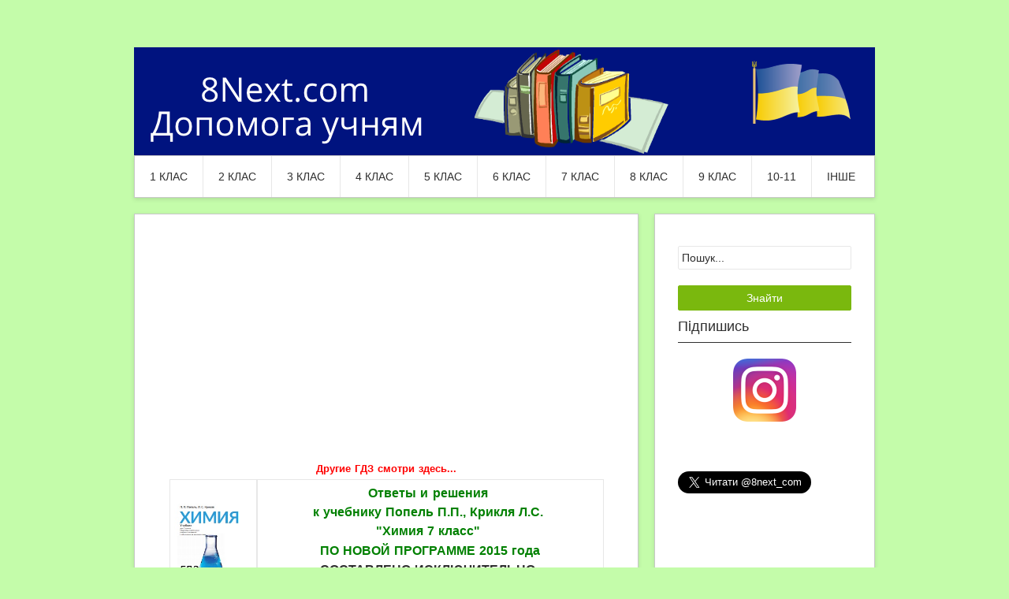

--- FILE ---
content_type: text/html; charset=UTF-8
request_url: http://8next.com/7h_p_vru2020.html
body_size: 6951
content:
<!DOCTYPE html>
<html>
<head>
<meta http-equiv="Content-Type" content="text/html; charset=utf-8" />
<title>ГДЗ / Ответы к учебнику &quot;Химия 7 класс&quot; Попель П.П., Крикля Л.С. НОВАЯ ПРОГРАММА &raquo; Допомога учням</title>
<meta name="description" content="Другие ГДЗ смотри здесь...ГДЗ / ОТВЕТЫ к учебнику Попель П.П., Крикля Л.С. Химия 7 класс ПО НОВОЙ ПРОГРАММЕ 2020 годаГДЗ CОСТАВЛЕНО ИСКЛЮЧИТЕЛЬНО ДЛЯ ЭТОГО САЙТА!Не использовать на других са" />
<meta name="keywords" content="вещества, реакции, Химические, кислорода, работа, свойства, веществ, химическом, химические, Правила, наука, Относительная, кабинете, смесей, Физические, раствора, Атомы, веществами, Массовая, Кислород" />
<link rel="search" type="application/opensearchdescription+xml" href="http://8next.com/engine/opensearch.php" title="Допомога учням" />
<link rel="alternate" type="application/rss+xml" title="Допомога учням" href="http://8next.com/rss.xml" />
<script type="text/javascript" src="/engine/classes/js/jquery.js"></script>
<script type="text/javascript" src="/engine/classes/js/jqueryui.js"></script>
<script type="text/javascript" src="/engine/classes/js/dle_js.js"></script>
 <link rel="shortcut icon" href="/templates/Site/images/favicon.ico" />
<link rel="stylesheet" href="/templates/Site/styles/style.css" type="text/css" media="all" />
<link rel="stylesheet" href="/templates/Site/styles/css.css" type="text/css" media="all" />
<link rel="stylesheet" href="/templates/Site/styles/engine.css" type="text/css" media="all" />
<script type='text/javascript' src='/templates/Site/js/superfish-combine.min.js'></script>
<script type='text/javascript' src='/templates/Site/js/common.js'></script>
<script async src="//pagead2.googlesyndication.com/pagead/js/adsbygoogle.js"></script>
<!-- Google tag (gtag.js) -->
<script async src="https://www.googletagmanager.com/gtag/js?id=G-MT13K1L4TE"></script>
<script>
  window.dataLayer = window.dataLayer || [];
  function gtag(){dataLayer.push(arguments);}
  gtag('js', new Date());

  gtag('config', 'G-MT13K1L4TE');
</script>
 <script type="text/javascript">
		document.ondragstart = prohibit;//запрещаем перетаскивание
		document.onselectstart = prohibit;//запрещаем выделение
		document.oncontextmenu = prohibit;//запрещаем клик правой кнопкой
		function prohibit() {
		return false;//предотвращает все эти события
	}
</script>	
</head>
<body class="home blog custom-background">
<div id="loading-layer" style="display:none">Завантаження. Зачекайте, будь-ласка...</div>
<script type="text/javascript">
<!--
var dle_root       = '/';
var dle_admin      = '';
var dle_login_hash = '';
var dle_group      = 5;
var dle_skin       = 'Site';
var dle_wysiwyg    = '0';
var quick_wysiwyg  = '0';
var dle_act_lang   = ["Так", "Ні", "Ввід", "Відміна", "Зберегти"];
var menu_short     = 'Швидке редагування';
var menu_full      = 'Повне редагування';
var menu_profile   = 'Перегляд профілю';
var menu_send      = 'Надіслати повідомлення';
var menu_uedit     = 'Адмінцентр';
var dle_info       = 'Інформація';
var dle_confirm    = 'Підтвердження';
var dle_prompt     = 'Ввід інформації';
var dle_req_field  = 'Заповніть всі необхідні поля';
var dle_del_agree  = 'Ви дійсно хочете видалити? Дану дію буде неможливо відмінити.';
var dle_complaint  = 'Вкажіть текст вашої скарги для адміністрації:';
var dle_big_text   = 'Виділено занадто великий фрагмент тексту.';
var dle_orfo_title = 'Вкажіть коментар для адміністрації до знайденої граматичної помилку';
var dle_p_send     = 'Відправити';
var dle_p_send_ok  = 'Повідомлення успішно відправлено';
var dle_save_ok    = 'Зміни успішно збережені.';
var dle_del_news   = 'Видалити новину';
var allow_dle_delete_news   = false;
//-->
</script>
<div id="page" class="wrapper hfeed site">  
  <header id="masthead"></header> 
    <div class="container_16 clearfix">
      <div class="grid_16">
        <div id="headimg">
        <div id="logo-image">
    <a href="/"><img src="/templates/Site/images/logo.png" width="940" height="35" alt="8Next - допомога учневі" /></a>
  </div>
</div>
</div>
</div>   
 
  <div class="container_16 clearfix">
    <nav id="site-navigation" class="grid_16 main-navigation" role="navigation">
      <div class="menu clearfix">          
	  <ul>	  
	  <li>
	  <a>1 клас</a>
	  <ul class='children'>
	  <li>
	  <a href="/gdz1.html">ГДЗ</a>
	  </li>
	  <li>
	  <a href="/book1.html">Підручники</a>
	  </li>		  
	  </ul>
	  </li>	  
	  <li>
	  <a>2 клас</a>
	  <ul class='children'>
	  <li>
	  <a href="/ulit2/">Читання</a>
	  </li>
	  <li>
	  <a href="/umova2/">Рідна мова</a>
	  </li>	  
	  <li>
	  <a href="/gdz2.html">ГДЗ</a>
	  </li>
	  <li>
	  <a href="/book2.html">Підручники</a>
	  </li>		  
	  </ul>
	  </li>	 	  
	  <li>
	  <a>3 клас</a>
	  <ul class='children'>
	  <li>
	  <a href="/ulit3/">Читання</a>
	  </li>
	  <li>
	  <a href="/umova3/">Рідна мова</a>
	  </li>
	  <li>
	  <a href="/gdz3.html">ГДЗ</a>
	  </li>
	  <li>
	  <a href="/dpa_2016_um_osvita.html">Підручники</a>
	  </li>
	  <li>
	  <a href="/read_book3.html">Читати / слухати</a>
	  </li>		  
	  </ul>
	  </li>
	  <li>
	  <a>4 клас</a>
	  <ul class='children'>
	  <li>
	  <a href="/ulit4/">Читання</a>
	  </li>
	  <li>
	  <a href="/umova4/">Рідна мова</a>
	  </li>
	  <li>
	  <a href="/gdz4.html">ГДЗ</a>
	  </li>
	  <li>
	  <a href="/dpa_2015.html">ДПА 2015-2021 рік</a>
	  </li>
	  <li>
	  <a href="/book4.html">Підручники</a>
	  </li>	
	  <li>
	  <a href="/read_book4.html">Читати / слухати</a>
	  </li>			  
	  </ul>
	  </li>
	  <li>
	  <a>5 клас</a>
	  <ul class='children'>
	  <li>
	  <a href="/wlit5/">Світова література</a>
	  </li>
	  <li>
	  <a href="/ulit5/">Українська література</a>
	  </li>	  
	  <li>
	  <a href="/gdz5.html">ГДЗ</a>
	  </li>
	  <li>
	  <a href="/text5/">Твори</a>
	  </li> 
	  <li>
	  <a href="/book5.html">Підручники</a>
	  </li>	  	  
	  <li>
	  <a href="/read_book.html">Читати / слухати</a>
	  </li>		  
	  </ul>
	  </li>
	  <li>
	  <a>6 клас</a>
	  <ul class='children'>	  
	  <li>
	  <a href="/wlit6/">Світова література</a>
	  </li>
	  <li>
	  <a href="/ulit6/">Українська література</a>
	  </li>
	  <li>
	  <a href="/gdz6.html">ГДЗ</a>
	  </li>
	  <li>
	  <a href="/text6/">Твори</a>
	  </li>  
	  <li>
	  <a href="/book6.html">Підручники</a>
	  </li>		  
	  <li>
	  <a href="/read_book6.html">Читати / слухати</a>
	  </li>		  
	  </ul>
	  </li>
	  <li>
	  <a>7 клас</a>
	  <ul class='children'>
	  <li>
	  <a href="/wlit7/">Світова література</a>
	  </li>
	  <li>
	  <a href="/ulit7/">Українська література</a>
	  </li>
	  <li>
	  <a href="/gdz7.html">ГДЗ</a>
	  </li>
	  <li>
	  <a href="/text7/">Твори</a>
	  </li> 
	  <li>
	  <a href="/book7.html">Підручники</a>
	  </li>	
	  <li>
	  <a href="/read_book7.html">Читати / слухати</a>
	  </li>		  
	  </ul>
	  </li>	 	  
	  <li>
	  <a>8 клас</a>
	  <ul class='children'>
	  <li>
	  <a href="/wlit8/">Світова література</a>
	  </li>
	  <li>
	  <a href="/ulit8/">Українська література</a>
	  </li>
	  <li>
	  <a href="/gdz8.html">ГДЗ</a>
	  </li>
	  <li>
	  <a href="/text8/">Твори</a>
	  </li>
	  <li>
	  <a href="/book8.html">Підручники</a>
	  </li>		  
	  <li>
	  <a href="/read_book8.html">Читати / слухати</a>
	  </li>	  
	  </ul>
	  </li>	 
	  <li>
	  <a>9 клас</a>
	  <ul class='children'>
	  <li>
	  <a href="/wlit9/">Світова література</a>
	  </li>
	  <li>
	  <a href="/ulit9/">Українська література</a>
	  </li>
	  <li>
	  <a href="/gdz9.html">ГДЗ</a>
	  </li>
	  <li>
	  <a href="/text9/">Твори</a>
	  </li>
	  <li>
	  <a href="/book9.html">Підручники</a>
	  </li>		  
	  <li>
	  <a href="/read_book9.html">Читати / слухати</a>
	  </li>	 	  
	  </ul>
	  </li>	
	  <li>
	  <a>10-11</a>
	  <ul class='children'>
	  <li>
	  <a href="/gdz10.html">ГДЗ 10 клас</a>
	  </li>   
	  <li>
	  <a href="/gdz11.html">ГДЗ 11 клас</a>
	  </li>               
	  </ul>
	  </li>    	  
	  <li>
	  <a>ІНШЕ</a>
	  <ul class='children'>
	  <li>
	  <a href="/dpa_2016_tern32.html">Правила сайту</a>
	  </li>	 	  
	  <li>
	  <a href="/matemat.html">Математика</a>
	  </li>	  
	  <li>
	  <a href="/umova.html">ПРАВИЛА української мови</a>
	  </li>	  	  
	  <li>
	  <a href="/ukrainianliterature.html">Природознавство</a>
	  </li>		
	  <li>
	  <a href="/biol.html">Біологія людини</a>
	  </li>	  
	  <li>
	  <a href="/dpa_2016_tern16.html">Інформатика</a>
	  </li>		  
	  <li>
	  <a href="/dpa_2016_lchb.html">Ботаніка</a>
	  </li>
	  <li>
	  <a href="/engsolutions2nd.html">SOLUTIONS Elementary 2nd</a>
	  </li>	 
	  <li>
	  <a href="/solutionspre2nd.html">SOLUTIONS PreIntermediate 2nd</a>
	  </li>	
	  <li>
	  <a href="/solutioninter2nd.html">SOLUTIONS Intermediate 2nd</a>
	  </li>	  	  
	  <li>
	  <a href="/solutionsadva2nd.html">SOLUTIONS Advanced WB 2nd</a>
	  </li>
	  <li>
	  <a href="/atext/">Авторські твори</a>
	  </li>
	  <li>
	  <a href="/apoem/">Авторські вірші</a>
	  </li>	
	  <li>
	  <a href="/azagadky/">Авторські загадки</a>
	  </li>		  
	  <li>
	  <a href="/virshi/">Вірші</a>
	  </li>	
	  <li>
	  <a href="/rizdvo/">Віншування, колядки, щедрівки</a>
	  </li>	  
	  </ul>
	  </li>	
	  <!--<li>
	  <a href="/dpa_2015.html">ДПА</a>
	  </li>-->	
      </ul>	   	  
	</div>
    </nav>
  </div>
<div id="content" class="site-content clearfix">
  <div class="container_16 clearfix">
    <div class="grid_11">
      <div id="primary" class="content-area">
	  
        <main id="main" class="site-main" role="main">

<!-- 8Next #7 -->
<ins class="adsbygoogle"
     style="display:block"
     data-ad-client="ca-pub-0163614094249005"
     data-ad-slot="8820567119"
     data-ad-format="auto"></ins>
<script>
(adsbygoogle = window.adsbygoogle || []).push({});
</script>		
		
        <div id='dle-content'><p class="nospacing" style="margin: 0cm 0cm 0.0001pt; word-spacing: 1.10000002384186px; text-align: center;"><span style="font-size: x-small; color: #ff0000;"><strong style="font-size: medium; word-spacing: 1.1px;"><strong><span style="font-size: small;"><a href="http://8next.com/gdz7.html"><span style="color: #ff0000;">Другие ГДЗ смотри здесь...</span></a></span></strong></strong></span></p>
<table style="word-spacing: 1.1px;" border="0" cellpadding="10">
<tbody>
<tr>
<td><span style="letter-spacing: 0px; line-height: 1.5em; word-spacing: 1.10000002384186px;"><img style="letter-spacing: 0px; line-height: 1.5em; word-spacing: 0.1em;" src="http://8next.com/uploads/fotos/chemistry/7h_p_ru2015.jpg" alt="" width="90" height="137" /></span></td>
<td>
<p class="nospacing" style="margin: 0cm 0cm 0.0001pt; word-spacing: 1.10000002384186px; text-align: center;"><span style="font-size: medium; color: #008000;"><strong>Ответы и решения&nbsp;</strong></span></p>
<p class="nospacing" style="margin: 0cm 0cm 0.0001pt; word-spacing: 1.10000002384186px; text-align: center;"><span style="font-size: medium; color: #008000;"><strong>к учебнику&nbsp;</strong></span><strong style="color: #008000; font-size: medium; word-spacing: 1.1px; letter-spacing: 0px;">Попель П.П., Крикля Л.С.&nbsp;</strong></p>
<p class="nospacing" style="margin: 0cm 0cm 0.0001pt; word-spacing: 1.10000002384186px; text-align: center;"><strong style="color: #008000; font-size: medium; word-spacing: 1.1px; letter-spacing: 0px;">"Химия 7 класс"&nbsp;</strong></p>
<p class="nospacing" style="margin: 0cm 0cm 0.0001pt; word-spacing: 1.10000002384186px; text-align: center;"><span style="font-size: large; color: #008000;"><strong style="font-size: medium; word-spacing: 1.10000002384186px; letter-spacing: 0px; line-height: 1.5em;">ПО НОВОЙ ПРОГРАММЕ 2015</strong><strong style="word-spacing: 1.10000002384186px; letter-spacing: 0px; font-size: medium; line-height: 1.5em;">&nbsp;года</strong></span></p>
<p class="nospacing" style="margin: 0cm 0cm 0.0001pt; word-spacing: 1.10000002384186px; text-align: center;"><strong style="word-spacing: 1.10000002384186px; letter-spacing: 0px; font-size: medium; line-height: 1.5em;">CОСТАВЛЕНО ИСКЛЮЧИТЕЛЬНО&nbsp;</strong></p>
<p class="nospacing" style="margin: 0cm 0cm 0.0001pt; word-spacing: 1.10000002384186px; text-align: center;"><span style="font-size: large; color: #ff0000;"><strong style="word-spacing: 1.10000002384186px; letter-spacing: 0px; font-size: medium; line-height: 1.5em;">ДЛЯ ЭТОГО&nbsp;</strong></span><span style="color: #ff0000;"><strong style="word-spacing: 1.10000002384186px; letter-spacing: 0px; font-size: medium; line-height: 1.5em;">САЙТА!</strong></span></p>
<p class="MsoNormal" style="line-height: 12.4pt; text-align: center;"><strong style="font-size: small; letter-spacing: 0px; word-spacing: 0.1em;"><span style="color: #ff0000;"><strong style="word-spacing: 1.10000002384186px; letter-spacing: 0px; font-size: medium; line-height: 1.5em;"><strong style="color: #000000; font-family: tahoma, arial, helvetica, sans-serif; font-size: small; word-spacing: 1.1px;">Не использовать в коммерческих целях на других сайтах!</strong></strong>&nbsp;</span></strong></p>
</td>
</tr>
</tbody>
</table>
<p class="nospacing" style="margin: 0cm 0cm 0.0001pt; word-spacing: 1.10000002384186px; text-align: center;"><strong style="letter-spacing: 0px; word-spacing: 0.1em;">Введение</strong><span style="letter-spacing: 0px; word-spacing: 0.1em;">&nbsp;</span></p>
<p><a href="http://8next.com/7h_po_r2020/8687-7h_p_ru2020_1.html"><span style="font-family: tahoma, arial, helvetica, sans-serif; color: #008000;"><strong>&sect; 1</strong> Химия &mdash; естественная наука ...5</span></a></p>
<p><span style="color: #008000;"><a href="http://8next.com/7h_po_r2020/8688-7h_p_ru2020_2.html"><span style="font-family: tahoma, arial, helvetica, sans-serif; color: #008000;"><strong>&sect; 2</strong> Как возникла и развивалась наука химия ...12</span></a></span></p>
<p><span style="color: #008000; font-family: tahoma, arial, helvetica, sans-serif;"><a href="http://8next.com/7h_po_r2020/8689-7h_p_ru2020_3.html"><span style="color: #008000;"><strong>&sect; 3</strong> Правила работы в химическом кабинете. Лабораторная посуда и оборудование...17</span></a></span></p>
<p><a href="http://8next.com/7h_po_r2020/8690-7h_p_ru2020_4.html"><span style="font-family: tahoma, arial, helvetica, sans-serif; color: #008000;"><strong>&sect; 4</strong> Простейшие операции в химическом эксперименте. Правила безопасности в химическом кабинете ...25</span></a></p>
<p style="text-align: center;"><span style="font-family: tahoma, arial, helvetica, sans-serif;"><strong>Первоначальные химические понятия</strong></span></p>
<p><a href="http://8next.com/7h_po_r2020/8691-7h_p_ru2020_5.html"><span style="font-family: tahoma, arial, helvetica, sans-serif; color: #008000;"><strong>&sect; 5</strong> Вещества. Атомы, молекулы ...35</span></a></p>
<p><a href="http://8next.com/7h_po_r2020/8692-7h_p_ru2020_6.html"><span style="font-family: tahoma, arial, helvetica, sans-serif; color: #008000;"><strong>&sect; 6</strong> Физические свойства веществ. Как изучают вещества ...42</span></a></p>
<p><span style="font-family: tahoma, arial, helvetica, sans-serif;"><a href="http://8next.com/7h_po_r2020/8966-7h_p_ru20_lab1.html"><span style="color: #008000;">Лабораторный опыт № 1</span></a></span></p>
<p><a style="letter-spacing: 0px; word-spacing: 0.1em;" href="http://8next.com/7h_po_r2020/8693-7h_p_ru2020_7.html"><span style="font-family: tahoma, arial, helvetica, sans-serif; color: #008000;"><strong>&sect; 7</strong> Чистые вещества и смеси ...47</span></a></p>
<p><a href="http://8next.com/7h_po_r2020/8694-7h_p_ru2020_8.html"><span style="font-family: tahoma, arial, helvetica, sans-serif; color: #008000;"><strong>&sect; 8</strong> Методы разделения смесей ...53</span></a></p>
<p><a href="http://8next.com/7h_po_r2020/8970-7h_p_ru2020_pr2.html"><span style="font-family: tahoma, arial, helvetica, sans-serif; letter-spacing: 0px; word-spacing: 0.1em; color: #008000;">Практическая работа № 2.....59</span></a></p>
<p><a href="http://8next.com/7h_po_r2020/8695-7h_p_ru2020_9.html"><span style="font-family: tahoma, arial, helvetica, sans-serif; color: #008000;"><strong>&sect; 9</strong> Атомы. Химические элементы ...62</span></a></p>
<p><a href="http://8next.com/7h_po_r2020/8696-7h_p_ru2020_10.html"><span style="font-family: tahoma, arial, helvetica, sans-serif; color: #008000;"><strong>&sect; 10</strong> Масса атома. Относительная атомная масса ...71</span></a></p>
<p><a href="http://8next.com/7h_po_r2020/8701-7h_p_ru2020_11.html"><span style="font-family: tahoma, arial, helvetica, sans-serif; color: #008000;"><strong>&sect; 11</strong> Простые вещества. Металлы и неметаллы ...75</span></a></p>
<p><a href="http://8next.com/7h_po_r2020/8702-7h_p_ru2020_12.html"><span style="font-family: tahoma, arial, helvetica, sans-serif; color: #008000;"><strong>&sect; 12</strong> Сложные вещества ...80</span></a></p>
<p><a href="http://8next.com/7h_po_r2020/8864-7h_p_ru2020_lab2.html"><span style="font-family: tahoma, arial, helvetica, sans-serif; color: #008000;">Лабораторный опыт № 2</span></a></p>
<p><a style="letter-spacing: 0px; word-spacing: 0.1em;" href="http://8next.com/7h_po_r2020/8703-7h_p_ru2020_13.html"><span style="font-family: tahoma, arial, helvetica, sans-serif; color: #008000;"><strong>&sect; 13</strong> Химические формулы ...84</span></a></p>
<p><a href="http://8next.com/7h_po_r2020/8704-7h_p_ru2020_14.html"><span style="font-family: tahoma, arial, helvetica, sans-serif; color: #008000;"><strong>&sect; 14</strong> Валентность химических элементов ...88</span></a></p>
<p><a href="http://8next.com/7h_po_r2020/8705-7h_p_ru2020_15.html"><span style="font-family: tahoma, arial, helvetica, sans-serif; color: #008000;"><strong>&sect; 15</strong> Относительная молекулярная масса...94</span></a></p>
<p><a href="http://8next.com/7h_po_r2020/8706-7h_p_ru2020_16.html"><span style="font-family: tahoma, arial, helvetica, sans-serif; color: #008000;"><strong>&sect; 16</strong> Массовая доля элемента в сложном веществе...97</span></a></p>
<p><a href="http://8next.com/7h_po_r2020/8707-7h_p_ru2020_17.html"><span style="font-family: tahoma, arial, helvetica, sans-serif; color: #008000;"><strong>&sect; 17</strong> Физические и химические явления (химические реакции). Химические свойства веществ ...102</span></a></p>
<p><a href="http://8next.com/7h_po_r2020/8865-7h_p_ru2020_lab3.html"><span style="font-family: tahoma, arial, helvetica, sans-serif; color: #008000;">Лабораторный опыт № 3</span></a></p>
<p style="text-align: center;"><span style="font-family: tahoma, arial, helvetica, sans-serif;"><strong>Кислород</strong></span></p>
<p><a href="http://8next.com/7h_po_r2020/8708-7h_p_ru2020_18.html"><span style="font-family: tahoma, arial, helvetica, sans-serif; color: #008000;"><strong>&sect; 18</strong> Оксиген. Кислород...113</span></a></p>
<p><a href="http://8next.com/7h_po_r2020/8709-7h_p_ru2020_19.html"><span style="font-family: tahoma, arial, helvetica, sans-serif; color: #008000;"><strong>&sect; 19</strong> Схема химической реакции. Закон сохранения массы веществ при химической реакции. Химическое уравнение ...117</span></a></p>
<p><a href="http://8next.com/7h_po_r2020/8710-7h_p_ru2020_20_.html"><span style="font-family: tahoma, arial, helvetica, sans-serif; color: #008000;"><strong>&sect; 20</strong> Получение кислорода ...125</span></a></p>
<p><a href="http://8next.com/7h_po_r2020/8870-7h_p_ru2020_pr4.html"><span style="font-family: tahoma, arial, helvetica, sans-serif; color: #008000;">Практическая работа №4...131</span></a></p>
<p><a href="http://8next.com/7h_po_r2020/8711-7h_p_ru2020_21.html"><span style="font-family: tahoma, arial, helvetica, sans-serif; color: #008000;"><strong>&sect; 21</strong> Химические свойства кислорода: реакции с простыми веществами. Оксиды ...134</span></a></p>
<p><a href="http://8next.com/7h_po_r2020/8712-7h_p_ru2020_22_.html"><span style="font-family: tahoma, arial, helvetica, sans-serif; color: #008000;"><strong>&sect; 22</strong> Химические свойства кислорода: реакции со сложными веществами. Процессы окисления ...140</span></a></p>
<p><a href="http://8next.com/7h_po_r2020/8713-7h_p_ru2020_23.html"><span style="font-family: tahoma, arial, helvetica, sans-serif; color: #008000;"><strong>&sect; 23</strong> Опасные вещества и их маркировка ...145</span></a></p>
<p><a href="http://8next.com/7h_po_r2020/8714-7h_p_ru2020_24.html"><span style="font-family: tahoma, arial, helvetica, sans-serif; color: #008000;"><strong>&sect; 24</strong> Круговорот Оксигена в природе. Биологическая роль и применение кислорода ...148</span></a></p>
<p style="text-align: center;"><span style="font-family: tahoma, arial, helvetica, sans-serif;"><strong>Вода</strong></span></p>
<p><a href="http://8next.com/7h_po_r2020/8846-7h_p_ru2020_25.html"><span style="font-family: tahoma, arial, helvetica, sans-serif; color: #008000;"><strong>&sect; 25</strong> Вода...156</span></a></p>
<p><a href="http://8next.com/7h_po_r2020/8847-7h_p_ru2020_26.html"><span style="font-family: tahoma, arial, helvetica, sans-serif; color: #008000;"><strong>&sect; 26</strong> Раствор и его компоненты. Вода как растворитель...160</span></a></p>
<p><a href="http://8next.com/7h_po_r2020/8848-7h_p_ru2020_27.html"><span style="font-family: tahoma, arial, helvetica, sans-serif; color: #008000;"><strong>&sect; 27</strong> Количественный состав раствора. Массовая доля растворенного вещества ...163</span></a></p>
<p><a href="http://8next.com/7h_po_r2020/8866-7h_p_ru2020_lab4_q.html"><span style="font-family: tahoma, arial, helvetica, sans-serif; color: #008000;">Лабораторный опыт № 4</span></a></p>
<p><a href="http://8next.com/7h_po_r2020/8849-7h_p_ru2020_28.html"><span style="font-family: tahoma, arial, helvetica, sans-serif; color: #008000;"><strong>&sect; 28</strong> Реакции воды с оксидами ...171</span></a></p>
<p><a href="http://8next.com/7h_po_r2020/8850-7h_p_ru2020_29.html"><span style="font-family: tahoma, arial, helvetica, sans-serif; color: #008000;"><strong>&sect; 29</strong> Обнаружение щелочей и кислот в растворах с помощью индикаторов ...177</span></a></p>
<p><a href="http://8next.com/7h_po_r2020/8869-7h_p_ru2020_lab5_j.html"><span style="font-family: tahoma, arial, helvetica, sans-serif; letter-spacing: 0px; word-spacing: 0.1em; color: #008000;">Лабораторный опыт № 5</span></a></p>
<p><a href="http://8next.com/7h_po_r2020/8851-7h_p_ru2020_30.html"><span style="font-family: tahoma, arial, helvetica, sans-serif; letter-spacing: 0px; word-spacing: 0.1em; color: #008000;"><strong>&sect; 30</strong> Значение воды и водных растворов. Кислотные осадки ...181</span></a></p>
<p style="text-align: center;"><span style="font-family: tahoma, arial, helvetica, sans-serif;"><strong style="font-size: medium; word-spacing: 1.1px;"><strong><span style="font-size: small;"><a href="http://8next.com/gdz7.html"><span style="color: #ff0000;">Другие ГДЗ смотри здесь...</span></a></span></strong></strong></span></p></div>   
		
<!-- 8Next #9 -->
<ins class="adsbygoogle"
     style="display:block"
     data-ad-client="ca-pub-0163614094249005"
     data-ad-slot="1297300318"
     data-ad-format="auto"></ins>
<script>
(adsbygoogle = window.adsbygoogle || []).push({});
</script>		
		
        </main>

        </div>

        </div>
    <div id="secondary" class="grid_5 widget-area" role="complementary">
<div id="sidebar">
    <aside class="widget widget_search widget-widget_search">
      <div class="widget-wrap widget-inside">
        <div class="search">
		<form method="post" action=''>
		<input type="hidden" name="do" value="search" />
        <input type="hidden" name="subaction" value="search" />
    <input class="field" id="story" style="width: 100%;" name="story" value="Пошук..." onblur="if(this.value=='') this.value='Пошук...';" onfocus="if(this.value=='Пошук...') this.value='';" type="text" />
    <input type="submit" class="submit" name="submit" style="width: 100%; height: 32px; id="searchsubmit" value="Знайти" />
  </form>
</div>
</div>
    </aside>
    <aside class="widget widget_meta widget-widget_meta">
      <div class="widget-wrap widget-inside">
        <h3 class="widget-title">Підпишись</h3>
		 <center><a href='//www.instagram.com/8next_com/' title='Instagram сторінка' target='_blank'><img src='/templates/Site/images/insta.png'></a>
		 <!-- <a href='//vk.com/8next_com' title='VK сторінка' target='_blank'><img src='/templates/Site/images/vk.png'></a>--></center>
		 <br>
         <div id="fb-root"></div>
         <script>(function(d, s, id) {
           var js, fjs = d.getElementsByTagName(s)[0];
           if (d.getElementById(id)) return;
           js = d.createElement(s); js.id = id;
           js.src = "//connect.facebook.net/uk_UA/all.js#xfbml=1";
           fjs.parentNode.insertBefore(js, fjs);
         }(document, 'script', 'facebook-jssdk'));</script>
         <div class="fb-like-box" data-href="https://www.facebook.com/807953602603054" data-width="220" data-height="90" data-colorscheme="light" data-show-faces="false" data-header="true" data-stream="false" data-show-border="true"></div>
		 <br><br>
		 <a href="https://twitter.com/8next_com" class="twitter-follow-button" data-size="large" data-lang="uk" data-show-count="false">Follow @8Next</a><script async src="//platform.twitter.com/widgets.js" charset="utf-8"></script>
      </div>
    </aside>
	
    <aside class="widget widget_meta widget-widget_meta">
      <div class="widget-wrap widget-inside">		

<!-- 8Next #10 -->
<ins class="adsbygoogle"
     style="display:block"
     data-ad-client="ca-pub-0163614094249005"
     data-ad-slot="8563215119"
     data-ad-format="auto"></ins>
<script>
(adsbygoogle = window.adsbygoogle || []).push({});
</script>  

	</div>
    </aside>
	
  </div> <!-- end #sidebar -->
</div>
</div>
</div>
<div class="container_16 containter_footer">
<footer id="colophon" class="grid_16 site-footer" role="contentinfo">
<div class="copyright clearfix">
  <div class="copyright_inside">
    Copyright &copy; 2014 - 2026 / При використанні матеріалів сайту, зворотнє посилання обов'язкове.<br>Сайт входить в мережу сайтів <a href="//abcvg.com">ABCVG.com</a> / Час генерації: 0.020 сек.</div>
</div>
<div class="credit clearfix">
  <div class="credit_inside">       
  </div>
</div>
<!-- Yandex.Metrika counter -->
<script type="text/javascript" >
   (function(m,e,t,r,i,k,a){m[i]=m[i]||function(){(m[i].a=m[i].a||[]).push(arguments)};
   m[i].l=1*new Date();k=e.createElement(t),a=e.getElementsByTagName(t)[0],k.async=1,k.src=r,a.parentNode.insertBefore(k,a)})
   (window, document, "script", "https://cdn.jsdelivr.net/npm/yandex-metrica-watch/tag.js", "ym");

   ym(31109746, "init", {
        clickmap:true,
        trackLinks:true,
        accurateTrackBounce:true
   });
</script>
<noscript><div><img src="https://mc.yandex.ru/watch/31109746" style="position:absolute; left:-9999px;" alt="" /></div></noscript>
<!-- /Yandex.Metrika counter -->
</footer>
</div>
</div>
</body>
</html>

--- FILE ---
content_type: text/html; charset=utf-8
request_url: https://www.google.com/recaptcha/api2/aframe
body_size: 267
content:
<!DOCTYPE HTML><html><head><meta http-equiv="content-type" content="text/html; charset=UTF-8"></head><body><script nonce="NGHJrJbvaVNcm67SpowPiA">/** Anti-fraud and anti-abuse applications only. See google.com/recaptcha */ try{var clients={'sodar':'https://pagead2.googlesyndication.com/pagead/sodar?'};window.addEventListener("message",function(a){try{if(a.source===window.parent){var b=JSON.parse(a.data);var c=clients[b['id']];if(c){var d=document.createElement('img');d.src=c+b['params']+'&rc='+(localStorage.getItem("rc::a")?sessionStorage.getItem("rc::b"):"");window.document.body.appendChild(d);sessionStorage.setItem("rc::e",parseInt(sessionStorage.getItem("rc::e")||0)+1);localStorage.setItem("rc::h",'1769471345582');}}}catch(b){}});window.parent.postMessage("_grecaptcha_ready", "*");}catch(b){}</script></body></html>